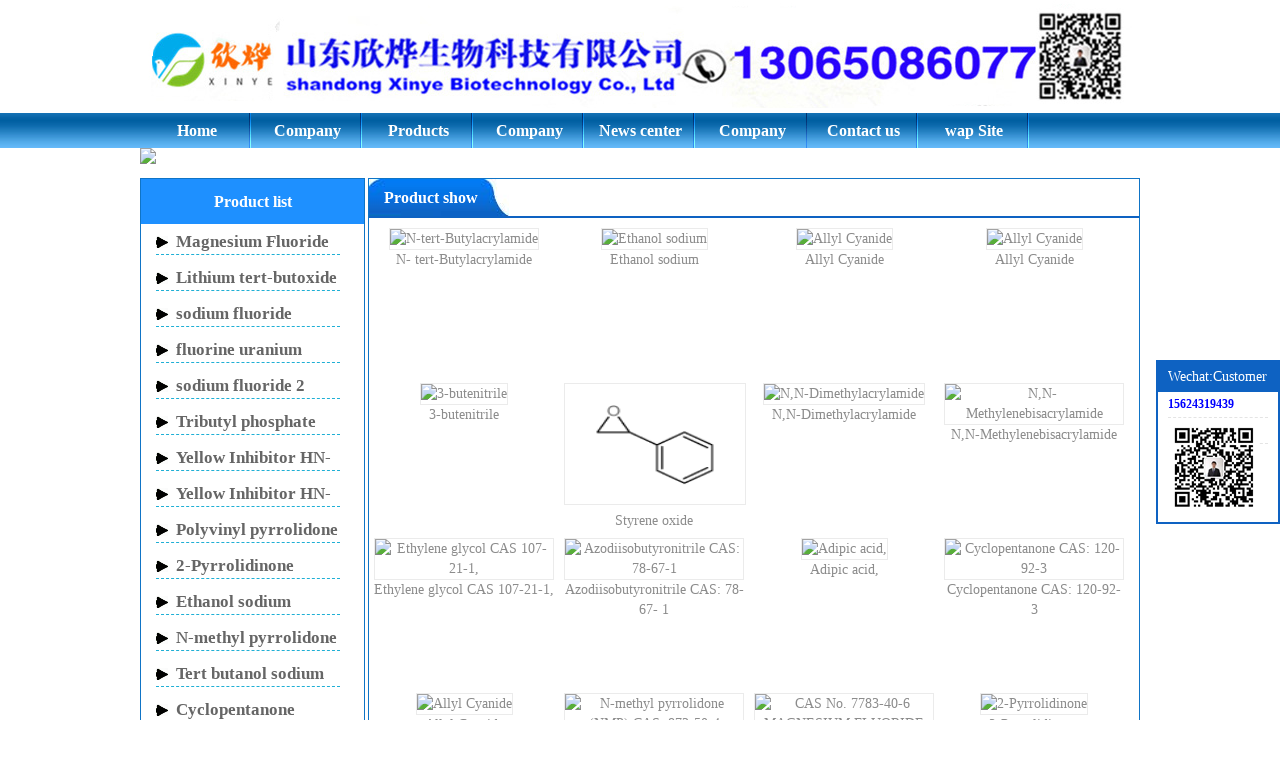

--- FILE ---
content_type: text/html
request_url: http://sdxinyechem.cn/fuguiduanjia
body_size: 2987
content:
<!doctype html>
<html lang="en">
<head>
<meta http-equiv="Content-Type" content="text/html; charset=utf-8" />
<meta name="keywords" content="Cyclopentanone,Adipic acid,Azodiisobutyronitrile,Ethylene glycol;potassium fluoride.Styrene oxide;3-butenitrile;" />
<meta name="description" content="Main products Cyclopentanone,Adipic acid,Azodiisobutyronitrile,Ethylene glycol;potassium fluoride.N-tert-Butylacrylamide;N,N-Methylenebisacrylamide
N,N-Dimethylacrylamide;Styrene oxide;3-butenitrile;Allyl Cyanide;semicarbazide. " />
<meta name="baidu-site-verification" content="code-586xpUb3Ip" />
<title>Cyclopentanone,Adipic acid,Azodiisobutyronitrile,Ethylene glycol;potassium fluoride.Styrene oxide;3-butenitrile;_Shandong Xinye Biotechnology Co., Ltd.</title>
</head>
<link href="/css/style.css" rel="stylesheet" type="text/css" />
<body>
<div class="b_c" id="header">
	<h1>Cyclopentanone,Adipic acid,Azodiisobutyronitrile,Ethylene glycol;potassium fluoride.Styrene oxide;3-

butenitrile;</h1>
	<img src="/images/logo.jpg">
    </div>
<div id="nav">
    <ul>
        <li><a href="/index.html">Home</a></li>
        <li><a href="/company.html">Company</a></li>
        <li><a href="/product.html">Products</a></li>
        <li><a href="/qyxx.html">Company culture</a></li>
        <li><a href="/xinwenzhongxin">News center</a></li>
        <li><a href="/yxwl.html">Company culture</a></li>
        <li><a href="/contact.html">Contact us</a></li>
        <li><a href="/wap/">wap Site</a></li>
     </ul>
</div>

<div class="b_c" id="banner">
<img src="/images/demo1.jpg">
</div>



<div class="dblc"></div>
    <div class="b_c" id="b_1">	
     <div style="width:223px;height:1600px;float:left;" class="border_all_s" id="pro_list">
        	<h2 class="h2_class1">Product list</h2>
            <ul><h3 class="h3_class1"><a href="/Magnesium-Fluoride">Magnesium Fluoride</a></h3></ul><ul><h3 

class="h3_class1"><a href="/Lithium-tert-butoxide">Lithium tert-butoxide</a></h3></ul><ul><h3 class="h3_class1"><a 

href="/sodium-fluoride">sodium fluoride</a></h3></ul><ul><h3 class="h3_class1"><a href="/fluorine-uranium-carbon-

potassium">fluorine uranium carbon potassium </a></h3></ul><ul><h3 class="h3_class1"><a href="/sodium-fluoride-2-

mouthwash">sodium fluoride 2 mouthwash</a></h3></ul><ul><h3 class="h3_class1"><a href="/Tributyl-phosphate">Tributyl 

phosphate</a></h3></ul><ul><h3 class="h3_class1"><a href="/YellowInhibitorHN-150">Yellow Inhibitor HN-

150</a></h3></ul><ul><h3 class="h3_class1"><a href="/YellowInhibitorHN-130">Yellow Inhibitor HN-130</a></h3></ul><ul><h3 

class="h3_class1"><a href="/Polyvinyl-pyrrolidone">Polyvinyl pyrrolidone</a></h3></ul><ul><h3 class="h3_class1"><a href="/2

-Pyrrolidinone">2-Pyrrolidinone</a></h3></ul><ul><h3 class="h3_class1"><a href="/Ethanol-sodium">Ethanol 

sodium</a></h3></ul><ul><h3 class="h3_class1"><a href="/N-methyl-pyrrolidone">N-methyl pyrrolidone</a></h3></ul><ul><h3 

class="h3_class1"><a href="/Tert-butanol-sodium">Tert butanol sodium</a></h3></ul><ul><h3 class="h3_class1"><a 

href="/Cyclopentanone">Cyclopentanone</a></h3></ul><ul><h3 class="h3_class1"><a href="/Adipic-acid">Adipic 

acid</a></h3></ul><ul><h3 class="h3_class1"><a href="/Azodiisobutyronitrile">Azodiisobutyronitrile</a></h3></ul><ul><h3 

class="h3_class1"><a href="/Ethylene-glycol">Ethylene glycol</a></h3></ul><ul><h3 class="h3_class1"><a href="/potassium-

fluoride">potassium fluoride</a></h3></ul><ul><h3 class="h3_class1"><a href="/N-tert-Butylacrylamide">N-tert-

Butylacrylamide</a></h3></ul><ul><h3 class="h3_class1"><a href="/N,N-Methylenebisacrylamide">N,N-

Methylenebisacrylamide</a></h3></ul><ul><h3 class="h3_class1"><a href="/N,N-Dimethylacrylamide">N,N-

Dimethylacrylamide</a></h3></ul><ul><h3 class="h3_class1"><a href="/Styrene-oxide">Styrene oxide</a></h3></ul><ul><h3 

class="h3_class1"><a href="/3-butenitrile">3-butenitrile</a></h3></ul><ul><h3 class="h3_class1"><a href="/Allyl-

Cyanide">Allyl Cyanide</a></h3></ul><ul><h3 class="h3_class1"><a href="/Semicarbazide-hydrochloride">semicarbazide 

hydrochloride</a></h3></ul>
            <div id="lianxi" class="border_all_s">
        	<h2 class="h2_class1">Contact us</h2>
            <ul>
      Contact Person: Guo Zongyong<br/>
      Phone: 86-15624319439<br/> 
      Wechat: 15624319439<br/>
      Fax: 86-0531-88021677<br/>
      Address: Shandong Jinan New Material Industrial Park,Jinan,Shandong 
            </ul>
        </div>
     </div>
   
     <!--pro_list end-->
     <div style="height:1600px;float:right;" class="border_all_s" id="pro_index_show">
            <h2 class="h2_class2"><span>Product show</span></h2>
            <ul>
            	 <DIV id=demo>
	  				<DIV id=indemo>
	  					<DIV id=demo1>
							<li><a href="/N-tert-Butylacrylamide_a143.html" title="N-tert-

Butylacrylamide"><img src="/upfiles/image/202402/107-58-4.png" width="120" height="90" alt="N-tert-Butylacrylamide"><br/>N-

tert-Butylacrylamide</a></li><li><a href="/Ethanol-sodium_a383.html" title="Ethanol sodium"><img 

src="/upfiles/image/202408/141-52-6.jpg" width="120" height="90" alt="Ethanol sodium"><br/>Ethanol sodium</a></li><li><a 

href="/Allyl-Cyanide_a29.html" title="Allyl Cyanide"><img src="/upfiles/image/202402/109-75-1.jpg" width="120" height="90" 

alt="Allyl Cyanide"><br/>Allyl Cyanide</a></li><li><a href="/Allyl-Cyanide_a30.html" title="Allyl Cyanide"><img 

src="/upfiles/image/202402/109-75-1.jpg" width="120" height="90" alt="Allyl Cyanide"><br/>Allyl Cyanide</a></li><li><a 

href="/3-butenitrile_a55.html" title="3-butenitrile"><img src="/upfiles/image/202402/109-75-1.jpg" width="120" height="90" 

alt="3-butenitrile"><br/>3-butenitrile</a></li><li><a href="/Styrene-oxide_a81.html" title="Styrene oxide"><img 

src="/upfiles/image/202402/96-09-3.jpg" width="120" height="90" alt="Styrene oxide"><br/>Styrene oxide</a></li><li><a 

href="/N,N-Dimethylacrylamide_a101.html" title="N,N-Dimethylacrylamide"><img src="/upfiles/image/202402/2680-03-7.png" 

width="120" height="90" alt="N,N-Dimethylacrylamide"><br/>N,N-Dimethylacrylamide</a></li><li><a href="/N,N-

Methylenebisacrylamide_a122.html" title="N,N-Methylenebisacrylamide"><img src="/upfiles/image/202402/110-26-9.jpg" 

width="120" height="90" alt="N,N-Methylenebisacrylamide"><br/>N,N-Methylenebisacrylamide</a></li><li><a href="/Ethylene-

glycol_a166.html" title="Ethylene glycol  CAS 107-21-1,"><img src="/upfiles/image/202408/107-21-1.jpg" width="120" 

height="90" alt="Ethylene glycol  CAS 107-21-1,"><br/>Ethylene glycol  CAS 107-21-1,</a></li><li><a 

href="/Azodiisobutyronitrile_a206.html" title="Azodiisobutyronitrile CAS: 78-67-1"><img src="/upfiles/image/202408/78-67-

1.jpg" width="120" height="90" alt="Azodiisobutyronitrile CAS: 78-67-1"><br/>Azodiisobutyronitrile CAS: 78-67-

1</a></li><li><a href="/Adipic-acid_a239.html" title="Adipic acid,"><img src="/upfiles/image/202408/124-04-9.jpg" 

width="120" height="90" alt="Adipic acid,"><br/>Adipic acid,</a></li><li><a href="/Cyclopentanone_a276.html" 

title="Cyclopentanone CAS: 120-92-3"><img src="/upfiles/image/202408/120-92-3.jpg" width="120" height="90" 

alt="Cyclopentanone CAS: 120-92-3"><br/>Cyclopentanone CAS: 120-92-3</a></li><li><a href="/Allyl-Cyanide_a28.html" 

title="Allyl Cyanide"><img src="/upfiles/image/202402/109-75-1.jpg" width="120" height="90" alt="Allyl Cyanide"><br/>Allyl 

Cyanide</a></li><li><a href="/N-methyl-pyrrolidone_a347.html" title="N-methyl pyrrolidone (NMP)  CAS: 872-50-4"><img 

src="/upfiles/image/202408/872-50-4.jpg" width="120" height="90" alt="N-methyl pyrrolidone (NMP)  CAS: 872-50-4"><br/>N-

methyl pyrrolidone (NMP)  CAS: 872-50-4</a></li><li><a href="/Magnesium-Fluoride_a777.html" title="CAS No. 7783-40-6 

MAGNESIUM FLUORIDE 99.99% GRANUALR 3-5MM "><img src="/upfiles/image/202402/7783-40-6.jpg" width="120" height="90" alt="CAS 

No. 7783-40-6 MAGNESIUM FLUORIDE 99.99% GRANUALR 3-5MM "><br/>CAS No. 7783-40-6 MAGNESIUM FLUORIDE 99.99% GRANUALR 3-5MM 

</a></li><li><a href="/2-Pyrrolidinone_a419.html" title="2-Pyrrolidinone"><img src="/upfiles/image/202408/616-45-5.jpg" 

width="120" height="90" alt="2-Pyrrolidinone"><br/>2-Pyrrolidinone</a></li><li><a href="/Polyvinyl-pyrrolidone_a455.html" 

title="Polyvinyl pyrrolidone"><img src="/upfiles/image/202408/9003-39-8.jpg" width="120" height="90" alt="Polyvinyl 

pyrrolidone"><br/>Polyvinyl pyrrolidone</a></li><li><a href="/YellowInhibitorHN-130_a491.html" title="Yellow Inhibitor HN-

130 69938-76-7"><img src="/upfiles/image/202402/69938-76-7.jpg" width="120" height="90" alt="Yellow Inhibitor HN-130 69938-

76-7"><br/>Yellow Inhibitor HN-130 69938-76-7</a></li><li><a href="/YellowInhibitorHN-150_a524.html" title="Yellow Inhibitor 

HN-150;85095-61-0"><img src="/upfiles/image/202402/85095-61-0.jpg" width="120" height="90" alt="Yellow Inhibitor HN-

150;85095-61-0"><br/>Yellow Inhibitor HN-150;85095-61-0</a></li><li><a href="/Tributyl-phosphate_a556.html" title="Tributyl 

phosphate;CAS No: 126-73-8"><img src="/upfiles/image/202402/126-73-8.jpg" width="120" height="90" alt="Tributyl 

phosphate;CAS No: 126-73-8"><br/>Tributyl phosphate;CAS No: 126-73-8</a></li><li><a href="/sodium-fluoride-2-

mouthwash_a587.html" title="sodium fluoride 2 mouthwash CAS:7681-49-4"><img src="/upfiles/image/202402/7681-49-4.jpg" 

width="120" height="90" alt="sodium fluoride 2 mouthwash CAS:7681-49-4"><br/>sodium fluoride 2 mouthwash CAS:7681-49-

4</a></li><li><a href="/fluorine-uranium-carbon-potassium_a618.html" title="fluorine uranium carbon potassium;CAS No:7789-

23-3"><img src="/upfiles/image/202402/7789-23-3.jpg" width="120" height="90" alt="fluorine uranium carbon potassium;CAS 

No:7789-23-3"><br/>fluorine uranium carbon potassium;CAS No:7789-23-3</a></li><li><a href="/potassium-fluoride_a649.html" 

title="Highly active anhydrous potassium fluoride;CAS No:7789-23-3"><img src="/upfiles/image/202402/7789-23-3.jpg" 

width="120" height="90" alt="Highly active anhydrous potassium fluoride;CAS No:7789-23-3"><br/>Highly active anhydrous 

potassium fluoride;CAS No:7789-23-3</a></li><li><a href="/sodium-fluoride_a692.html" title="sodium fluoride;7681-49-4"><img 

src="/upfiles/image/202402/7681-49-4.jpg" width="120" height="90" alt="sodium fluoride;7681-49-4"><br/>sodium fluoride;7681

-49-4</a></li><li><a href="/Lithium-tert-butoxide_a746.html" title="Lithium tert-butoxide;CAS 1907-33-1"><img 

src="/upfiles/image/202402/1907-33-1.jpg" width="120" height="90" alt="Lithium tert-butoxide;CAS 1907-33-1"><br/>Lithium 

tert-butoxide;CAS 1907-33-1</a></li><li><a href="/Magnesium-Fluoride_a776.html" title="Magnesium Fluoride ;7783-40-6"><img 

src="/upfiles/image/202402/7783-40-6.jpg" width="120" height="90" alt="Magnesium Fluoride ;7783-40-6"><br/>Magnesium 

Fluoride ;7783-40-6</a></li><li><a href="/Tert-butanol-sodium_a311.html" title="Tert butanol sodium"><img 

src="/upfiles/image/202408/865-48-5.jpg" width="120" height="90" alt="Tert butanol sodium"><br/>Tert butanol sodium</a></li>
                        </DIV>
	  					<DIV id=demo2></DIV>
	  				</DIV>
	  			</DIV>
 				
            </ul>
     </div>

     <div style="margin-top:10px;" class="b_c">
  <div style="width:320px;height:200px;float:left;" class="news">
    <h2 class="h2_class2">information<a href="/news">more>></a></h2>
    <ul>
      
    </ul>
  </div>
  <div style="width:320px;height:200px;margin-left:20px;float:left;" class="news">
    <h2 class="h2_class2">Technical articles<a href="/jishu">more>></a></h2>
    <ul>
      
    </ul>
  </div>
  <div style="width:320px;height:200px;float:right;" class="news">
    <h2 class="h2_class2">Chemical Encyclopedia<a href="//baike">more>></a></h2>
    <ul>
      
    </ul>
  </div>
</div><!--news end-->
<div class="clear"></div>

<div id="footer">
    <div class="nav">
      <ul>
        <li><a href="/index.html">Home</a></li>
        <li><a href="/company.html">Company</a></li>
        <li><a href="/product.html">Products</a></li>
        <li><a href="/qyxx.html">Company culture</a></li>
        <li><a href="/xinwenzhongxin">News center</a></li>
        <li><a href="/yxwl.html">Company culture</a></li>
        <li><a href="/contact.html">Contact us</a></li>
        <li><a href="/wap/">wap Site</a></li>
        <li><a href="/sitemap.asp" target="_blank">Site Map</a></li>
      </ul>
    </div>
    <span>Copyright: Shandong Xinye Biotechnology Co., Ltd.<a href="https://beian.miit.gov.cn">鲁ICP�?023025503�?

1</a></span>   
	<span>Phone: + 86-15624319439 Fax: + 86-531-88021677</span>
	<span>Address:Jinan New Material Industrial Park,Jinan City,Shandong Province,China</span>
   
</div>
<div class="guding">
     <p>Wechat:Customer</p>
     <li style="margin-left:10px;"><span><b style="color:blue;">15624319439</span></li>    
     <li style="margin-left:10px;"><img src="../images/weixinhao.jpg" /></li>
</div>
<div class="yqlj">
     <p>LINK/Friendship link</p>
     <span></span>
</div>
<a href="http://www.swkong.com" target="_blank">�����</a>
</body>
</html>


--- FILE ---
content_type: text/css
request_url: http://sdxinyechem.cn/css/style.css
body_size: 3684
content:
@charset "gb2312";
/* CSS Document */
*{margin:0;padding:0;font-family:"微软雅黑","黑体", "新宋体";}
li{list-style:none;}
a{text-decoration:none;}
div{height:100%;overflow:hidden;}
.url_path{height:25px;line-height:25px;font-size:17px;padding-right:20px;text-align:right;margin-bottom:10px;color:#333;}
.url_path a{color:#333;}
.prolistdes{padding:10px;line-height:25px;border:#ddd solid 1px;margin:10px;height:120px;}
.nextpro{height:40px;line-height:40px;font-size:14px;color:#333;}
.nextpro a{color:#f00;}
.xiangguanpro{}
.xiangguanpro h2{height:37px;line-height:37px;background:url(../images/h2_bg2.jpg) center left no-repeat;border-bottom:#159ea4 solid 2px;font-size:16px;color:#feff01;text-indent:15px;margin:10px 0;}
.xiangguanpro li{width:130px;float:left;margin:5px;font-size:14px;}
.xiangguanpro li img{width:120px;height:90px;border:#ccc solid 1px;margin-bottom:5px;}
.xiangguanpro li a{color:#333;}
.diqupro{}
.diqupro h2{height:37px;line-height:37px;background:url(../images/h2_bg2.jpg) center left no-repeat;border-bottom:#159ea4 solid 2px;font-size:16px;color:#feff01;text-indent:15px;margin:10px 0;}
.diqupro ul li{width:280px;float:left;line-height:25px;height:25px;overflow:hidden;}
.diqupro ul li a{color:#333;}
.search{ height:25px;background-image:url(../images/search_bg.gif); background-repeat:repeat-x; background-position:left top;}
.keywords{ width:925px; margin:0 auto; line-height:30px;}
.keywords b{ color:#0066CC;}
.keywords a{ padding:15px 20px; color:#A2A2A2;}
.header_01{ width:950px; margin:0 auto; padding:0 0 0 0; auto; line-height:30px;}


#city_prolist_show{height:100%;}
#city_prolist_show h2{height:37px;line-height:37px;background:url(../images/h2_bg2.jpg) center left no-repeat;border-bottom:#159ea4 solid 2px;font-size:16px;color:#feff01;text-indent:15px;margin:10px 0;}
#city_prolist_show li{width:300px;float:left;margin:0 0 0 30px;line-height:25px;height:25px;font-size:14px;overflow:hidden;}
#city_prolist_show li a{color:#666;}
#page_list{width:700px;overflow:hidden;height:100%;line-height:30px;border:#ccc solid 1px;background:#eee;margin:5px auto;text-align:center;
font-size:14px;}
#page_list a{color:#f00;margin:0 3px;}
#page_list li{width:300px;float:left;margin:0 0 0 30px;line-height:25px;height:25px;font-size:14px;}
#guanlianart{height:100%;}
#guanlianart h2{height:37px;line-height:37px;background:url(../images/h2_bg2.jpg) center left no-repeat;border-bottom:#159ea4 solid 2px;font-size:16px;color:#feff01;text-indent:15px;margin:10px 0;}
#guanlianart li{width:300px;float:left;margin:0 0 0 30px;line-height:25px;height:25px;font-size:14px;overflow:hidden;}
#guanlianart li a{color:#666;}
#demo{OVERFLOW: hidden;_width:700px;float:left;}
#indemo{WIDTH:760px;float:left;}
#demo1,#demo2{float:left;}
#demo1 li,#demo2 li{float:left;margin:5px 10px;}
#dem{OVERFLOW:hidden;_width:700px;float:left;}
#indem{WIDTH:760px;float:left;}
#dem1,#dem2{float:left;}
#dem1 li,#dem2 li{float:left;margin:5px 10px;}
.b_c{width:1000px;margin:0 auto;}
.h2_class1{height:45px;line-height:45px;background:#1e90ff;color:#fff;font-size:16px;text-align:center;}
.h3_class1{width:184px;height:25px;line-height:25px;color:#666;text-indent:20px;font-size:17px;border-bottom:1px dashed #1fafd5;background:url(../images/jia.png) left center no-repeat;}
.h3_class1 a{color:#666;}
.h2_class2{height:37px;line-height:37px;border-bottom:#0e62c2 solid 2px;font-size:16px;background:url(../images/h2_bg2.jpg) no-repeat left center;color:#fff;text-indent:15px;}
.h2_class2 a{width:80px;float:right;display:block;color:#0f74c6;font-size:14px;}
.h2_class3{height:45px;line-height:45px;background:url(../images/h2_bg1.jpg) center center repeat-x;color:#fff;font-size:18px;text-align:left;text-indent:15px;}
.border_all_s{border:#0f74c6 solid 1px;}
.border_bottom_d{border-bottom:#dfdfdf dashed 1px;}
#header{height:108px;position:relative;}
#header h1{z-index:1;position:absolute;}
#header img{z-index:2;position:absolute;}
#nav{height:35px;width:100%;background:url(../images/nav_bg1.jpg);margin-top:5px;}
#nav ul{height:35px;width:1000px;margin:0 auto;}
#nav ul li{float:left;width:111.1px;font-weight:bold;background:url(../images/nav_jiange.jpg) no-repeat right center;}
#nav ul li a{display:block;width:111.1px;height:35px;line-height:35px;margin:0 1px;text-align:center;color:#fff;}
#b_1{margin-top:10px;}
#pro_list ul{padding:5px;}
#pro_list ul h3{width:184px;height:25px;display:block;overflow:hidden;margin-left:10px;}
#pro_list ul li{width:187px;text-indent:20px;font-size:14px;line-height:25px;border-bottom:#dfdfdf dashed 1px;color:#a9a9a9;}
#pro_list ul li a{color:#a9a9a9;}
#lianxi{margin-top:10px;}
#lianxi ul{padding:10px 10px 81px 10px;background:url(../images/lianxi_bg.jpg) center bottom no-repeat;line-height:25px;color:#8d8d8d;font-size:14px;}
#jianjie{width:650px;height:230px;border:1px solid #0f74c6;float:left;}
#jianjie h2{display:block;width:650px;border-bottom:1px solid #0e62c2;font-weight:100;font-size:16px;line-height:40px;text-indent:15px;}
#jianjie h2 span{fopnt-size:12px;color:#999;text-indent:10px;}
#jianjie ul{padding:10px;line-height:25px;font-size:14px;color:#8d8d8d;}
#pro_show{margin-top:10px;}
#pro_show ul{padding:5px 0;}
#pro_show ul dl{width:760px;margin:2px auto;height:100px;border-bottom:#ccc dashed 1px;}
#pro_show ul dl dt{width:610px;float:right;font-weight:bold;font-size:17px;height:35px;line-height:35px;}
#pro_show ul dl dt a{color:#02787a;}
.pro_img{width:150px;float:left;text-align:center;}
.pro_img img{width:120px;height:90px;border:#ccc solid 1px;}
.pro_img img:hover{border:#f00 solid 1px;}
.pro_txt{width:610px;float:right;line-height:25px;font-size:14px;color:#999;}
#rongyu{margin-top:10px;}
#rongyu ul{}
#rongyu ul li{width:172px;margin:5px 3px;float:left;text-align:center;line-height:30px;font-size:14px;color:#333;}
.news{}
.news ul{padding:10px;}
.news ul li{border-bottom:#d8d8d8 dashed 1px;height:30px;line-height:30px;font-size:15px;overflow:hidden;}
.news ul li a{color:#767877;}
#anli{}
#anli dl{margin:5px;}
#anli dl dt{line-height:26px;height:26px;background:#f2f2f2;color:#20868a;font-size:16px;font-weight:bold;border-bottom:#e0f2f6 dashed 1px;}
#anli dl dd{line-height:25px;font-size:14px;color:#8c8c8c;}
#weixiu{}
#weixiu dl{padding:10px;}
#weixiu dl img{margin:15px 0px 15px 30px;}
#weixiu dl dt{font-size:16px;font-weight:bold;color:#646567;height:30px;line-height:30px;}
#weixiu dl dd{line-height:25px;font-size:14px;color:#8b8d8c;}
/*++++++++++++++++++++++++++++++++++++++++++*/
#pro_index_show{width:770px;float:right;}
#pro_index_show ul{}
#pro_index_show ul li{width:180px;float:left;margin:10px 5px;text-align:center;height:135px;}
#pro_index_show ul li a{color:#8c8c8c;font-size:14px;line-height:20px;}
#pro_index_show ul li img{border:#ebebeb solid 1px;width:180px;height:120px;}
#footer{background:#eceaeb;text-align:center;font-size:14px;line-height:30px;margin-top:10px;}
#footer span{display:block;}
#footer span img{border:none;}
.art_list{padding-top:0;background:url(../images/art_list_bg.png) top repeat-x;}
.art_list ul{}
.art_list ul dl{width:220px;overflow:hidden;margin:5px;border:#ccc solid 1px;float:left;}
.art_list ul dt{height:30px;line-height:30px;text-indent:20px;font-size:15px;font-weight:bold;width:240px;overflow:hidden;}
.art_list ul dt a{color:#02777e;}
.art_list ul dd{color:#666;line-height:25px;padding-left:25px;height:25px;overflow:hidden;}
.art_body{}
.art_body h1{height:30px;line-height:30px;font-size:16px;font-weight:bold;border-bottom:#1da3ea solid 3px;margin-bottom:8px;color:#333;text-indent:10px;}
.art_body ul{padding:10px;padding-left:0;}
.art_art{}
.art_art h3{height:35px;line-height:35px;text-align:center;font-size:20px;font-weight:bold;color:#FF0000;}
.art_art dt{height:40px;line-height:40px;text-align:right;font-size:18px;color:#999;}
.art_art dd{line-height:25px;font-size:18px;}
.art_art dd a{color:#000;}
.pro_list{width:660px;float:left;}
.pro_list h1{height:30px;line-height:30px;font-size:16px;font-weight:bold;border-bottom:#1da3ea solid 3px;margin-bottom:8px;color:#333;text-indent:10px;}
.pro_list ul{padding:5px 0;}
.pro_list ul dl{width:760px;margin:5px auto;height:100px;border-bottom:#ccc dashed 1px;}
.pro_list ul dl dt{width:610px;float:right;font-weight:bold;font-size:17px;height:30px;line-height:30px;}
.pro_list ul dl dt a{color:#333;}
.pro_img{width:150px;float:left;text-align:center;}
.pro_img img{width:120px;height:90px;border:#ccc solid 1px;}
.pro_img img:hover{border:#f00 solid 1px;}
.pro_txt{width:610px;float:right;line-height:23px;font-size:14px;color:#999;height:69px;overflow:hidden;}
#zsgun{background:#f7f7f7;position:relative;height:185px;width:1000px;margin:10px auto;}
#zsgun h4{display:block;border-bottom:2px solid #0e62c2;font-size:16px;line-height:30px;text-indent:10px;}
#zsgun h4 span{display:block;width:5px;height:20px;background:#0e62c2;margin-top:5px;float:left;}
a.hScrollPane_leftarrow{top:70px;cursor:pointer;display:block;width:25px;height:58px;background:url(../images/zsleftbar.gif) no-repeat left top;left:15px;position:absolute;}
a.hScrollPane_leftarrow:hover{background:url(../images/zsleftbar.gif) no-repeat left -58px;}
a.hScrollPane_rightarrow{top:70px;cursor:pointer;display:block;width:25px;height:58px;background:url(../images/zsrightbar.gif) no-repeat left top;right:15px;position:absolute;}
a.hScrollPane_rightarrow:hover{background:url(../images/zsrightbar.gif) no-repeat left -58px;}
#gundiv{width:895px;position:relative;margin-left:55px;padding-top:22px;float:left;display:inline;height:130px;overflow:hidden;}
#gundiv ul {height:130px;position:absolute;width:10000px;}
#gundiv li{width:130px;height:130px;overflow:hidden;float:left;margin-right:10px;position:relative;font-weight:100;font-size:14px;text-align:center;line-height:30px;color:#0e62c2;}
#gundiv li img{width:130px;height:100px;}
#gundiv li p{display:none;height:18px;line-height:18px;text-align:center;overflow:hidden;}
#gundiv li p a:link,#gundiv li p a:visited{color:#53711C;font-size: 12px;}
#gundiv li.zslion p{display:block;}
#footer .nav{width:100%;height:40px;background:#0e62c2;}
#footer .nav ul{width:1000px;height:40px;margin:0 auto;}
#footer .nav ul li{width:125px;height:40px;line-height:40px;float:left;}
#footer .nav ul li a{color:#fff;fopnt-size:14px;}
#footer .nav ul li a:hover{font-size:16px;}
.guding{width:120px;height:160px;border:2px solid #0e62c2;position:fixed;top:50%;right:0;background:#fff;}
.guding p{width:120px;height:30px;background:#0e62c2;font-size:14px;color:#fff;line-height:30px;text-indent:10px;}
.guding li{display:block;width:100px;margin-left:10px;height:20px;border-bottom:1px dashed #e4e4e4;margin-top:5px;}
.guding li a span img{width:15px;float:left;display:block;border:none;}
.guding li{font-size:12px;}
.guding li a span{font-size:12px;line-height:20px;display:block;float:left;height:20px; text-indent:6px;}
.liyou{width:1000px;margin:10px auto;}
.liyou .bt{width:1000px;height:104px;padding:10px 0;background:url(../images/liyou_bt_bg.png);}
.liyou .bt img{ display:block;margin:0 auto;}
.liyou_yi{width:1000px;height:240px;margin-top:10px;}
.liyou_yi .zuo{width:600px;height:240px;float:left;}
.liyou_yi .zuo .bt1{width:600px;height:68px;floa:left;}
.liyou_yi .zuo .bt1 img{display:block;float:left;margin-top:10px;}
.liyou_yi .zuo .bt1 h4{font-size:20px;font-weight:900;color:#0e62c2;margin-top:15px;text-indent:10px;}
.liyou_yi .zuo .bt1 span{font-size:16px;font-weight:100;color:#ccc;margin-left:15px;}
.liyou_yi .zuo ul{width:500px;height:170px;margin-top:10px;margin-left:60px;}
.liyou_yi .zuo ul li{display:block;width:500px;line-height:30px;line-height:30px;font-size:14px;color:#666;background:url(../images/jiantou.jpg) no-repeat left center;text-indent:10px;}
.liyou_yi img{display:block;float:right;}
.xinwen{width:1000px;margin:10px auto;}
.yqlj{width:1000px;height:80px;margin:10px auto;border:1px solid #dedede;}
.yqlj p{display:block;width:1000px;height:35px;line-height:35px;font-size:15px;color:#fff;background:#0e62c2;text-indent:10px;}
.yqlj span{width:970px;height:50px;line-height:50px;}
.yqlj span a{color:#999;margin-left:10px;}
.yqlj span a:hover{color:#333;}
.marqueeleft{height:130px;width:1000px;overflow:hidden;margin:10px auto;}
.marqueeleft ul{float:left;}
.marqueeleft li{float:left;margin:0 5px;display:inline;width:140px;height:130px;overflow:hidden;}
.marqueeleft li img{display:block;border:#ccc 1px solid;width:130px;height:100px;padding:2px;overflow:hidden;}
.marqueeleft li .txt{text-align:center;height:23px;line-height:23px;font-size:14px;}
.hzkh{width:1000px;margin:10px auto;}
.hzkh h4{display:block;border-bottom:2px solid #0e62c2;font-size:16px;line-height:30px;text-indent:10px;}
.hzkh h4 span{display:block;width:5px;height:20px;background:#0e62c2;margin-top:5px;float:left;}
